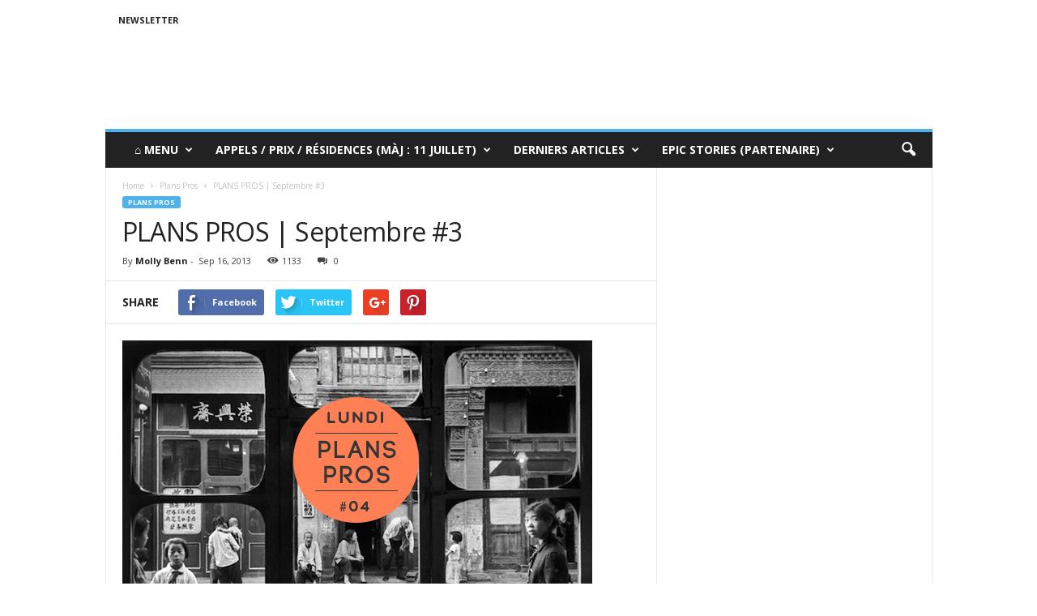

--- FILE ---
content_type: text/html; charset=UTF-8
request_url: https://www.oai13.com/plans-pros/appels-a-projets/
body_size: 18407
content:
<!doctype html >
<!--[if IE 8]>    <html class="ie8" lang="fr-FR" prefix="og: http://ogp.me/ns#"> <![endif]-->
<!--[if IE 9]>    <html class="ie9" lang="fr-FR" prefix="og: http://ogp.me/ns#"> <![endif]-->
<!--[if gt IE 8]><!--> <html lang="fr-FR" prefix="og: http://ogp.me/ns#"> <!--<![endif]-->
<head>
    <title>PLANS PROS | Septembre #3 - OAI13</title>
    <meta charset="UTF-8" />
    <meta name="viewport" content="width=device-width, initial-scale=1.0">
    <link rel="pingback" href="https://www.oai13.com/xmlrpc.php" />
    <meta property="og:image" content="https://www.oai13.com/wp-content/uploads/2013/09/plans_pros_16_09_2013.png" /><meta name="author" content="Molly Benn">

<!-- This site is optimized with the Yoast SEO plugin v4.5 - https://yoast.com/wordpress/plugins/seo/ -->
<link rel="canonical" href="https://www.oai13.com/plans-pros/appels-a-projets/" />
<meta property="og:locale" content="fr_FR" />
<meta property="og:type" content="article" />
<meta property="og:title" content="PLANS PROS | Septembre #3 - OAI13" />
<meta property="og:description" content="Chaque lundi, consultez notre sélection d&rsquo;opportunités professionnelles et artistiques. [columns width= »2/3&Prime;] À ciel ouvert / parcours d’art actuel Inscription jusqu&rsquo;au 1er octobre 2013 La Ville de Riorges organise à un rythme biennal une exposition à ciel ouvert puisant son originalité dans la présentation d’œuvres plastiques éphémères intitulée « A ciel ouvert ». La troisième édition &hellip;" />
<meta property="og:url" content="https://www.oai13.com/plans-pros/appels-a-projets/" />
<meta property="og:site_name" content="OAI13" />
<meta property="article:section" content="Plans Pros" />
<meta property="article:published_time" content="2013-09-16T10:06:32+02:00" />
<meta property="article:modified_time" content="2013-10-07T00:20:07+02:00" />
<meta property="og:updated_time" content="2013-10-07T00:20:07+02:00" />
<meta property="og:image" content="https://www.oai13.com/wp-content/uploads/2013/09/plans_pros_16_09_2013.png" />
<meta property="og:image:width" content="580" />
<meta property="og:image:height" content="300" />
<!-- / Yoast SEO plugin. -->

<link rel='dns-prefetch' href='//fonts.googleapis.com' />
<link rel='dns-prefetch' href='//s.w.org' />
<link rel="alternate" type="application/rss+xml" title="OAI13 &raquo; Flux" href="https://www.oai13.com/feed/" />
<link rel="alternate" type="application/rss+xml" title="OAI13 &raquo; Flux des commentaires" href="https://www.oai13.com/comments/feed/" />
		<script type="text/javascript">
			window._wpemojiSettings = {"baseUrl":"https:\/\/s.w.org\/images\/core\/emoji\/11.2.0\/72x72\/","ext":".png","svgUrl":"https:\/\/s.w.org\/images\/core\/emoji\/11.2.0\/svg\/","svgExt":".svg","source":{"concatemoji":"https:\/\/www.oai13.com\/wp-includes\/js\/wp-emoji-release.min.js?ver=1f7e84ba8439f31e1d36fb6bfc846f39"}};
			!function(e,a,t){var n,r,o,i=a.createElement("canvas"),p=i.getContext&&i.getContext("2d");function s(e,t){var a=String.fromCharCode;p.clearRect(0,0,i.width,i.height),p.fillText(a.apply(this,e),0,0);e=i.toDataURL();return p.clearRect(0,0,i.width,i.height),p.fillText(a.apply(this,t),0,0),e===i.toDataURL()}function c(e){var t=a.createElement("script");t.src=e,t.defer=t.type="text/javascript",a.getElementsByTagName("head")[0].appendChild(t)}for(o=Array("flag","emoji"),t.supports={everything:!0,everythingExceptFlag:!0},r=0;r<o.length;r++)t.supports[o[r]]=function(e){if(!p||!p.fillText)return!1;switch(p.textBaseline="top",p.font="600 32px Arial",e){case"flag":return s([55356,56826,55356,56819],[55356,56826,8203,55356,56819])?!1:!s([55356,57332,56128,56423,56128,56418,56128,56421,56128,56430,56128,56423,56128,56447],[55356,57332,8203,56128,56423,8203,56128,56418,8203,56128,56421,8203,56128,56430,8203,56128,56423,8203,56128,56447]);case"emoji":return!s([55358,56760,9792,65039],[55358,56760,8203,9792,65039])}return!1}(o[r]),t.supports.everything=t.supports.everything&&t.supports[o[r]],"flag"!==o[r]&&(t.supports.everythingExceptFlag=t.supports.everythingExceptFlag&&t.supports[o[r]]);t.supports.everythingExceptFlag=t.supports.everythingExceptFlag&&!t.supports.flag,t.DOMReady=!1,t.readyCallback=function(){t.DOMReady=!0},t.supports.everything||(n=function(){t.readyCallback()},a.addEventListener?(a.addEventListener("DOMContentLoaded",n,!1),e.addEventListener("load",n,!1)):(e.attachEvent("onload",n),a.attachEvent("onreadystatechange",function(){"complete"===a.readyState&&t.readyCallback()})),(n=t.source||{}).concatemoji?c(n.concatemoji):n.wpemoji&&n.twemoji&&(c(n.twemoji),c(n.wpemoji)))}(window,document,window._wpemojiSettings);
		</script>
		<style type="text/css">
img.wp-smiley,
img.emoji {
	display: inline !important;
	border: none !important;
	box-shadow: none !important;
	height: 1em !important;
	width: 1em !important;
	margin: 0 .07em !important;
	vertical-align: -0.1em !important;
	background: none !important;
	padding: 0 !important;
}
</style>
	<link rel='stylesheet' id='wp-block-library-css'  href='https://www.oai13.com/wp-includes/css/dist/block-library/style.min.css?ver=1f7e84ba8439f31e1d36fb6bfc846f39' type='text/css' media='all' />
<link rel='stylesheet' id='layerslider-css'  href='https://www.oai13.com/wp-content/plugins/LayerSlider/static/css/layerslider.css?ver=5.6.10' type='text/css' media='all' />
<link rel='stylesheet' id='ls-google-fonts-css'  href='https://fonts.googleapis.com/css?family=Lato:100,300,regular,700,900%7COpen+Sans:300%7CIndie+Flower:regular%7COswald:300,regular,700&#038;subset=latin%2Clatin-ext' type='text/css' media='all' />
<link rel='stylesheet' id='contact-form-7-css'  href='https://www.oai13.com/wp-content/plugins/contact-form-7/includes/css/styles.css?ver=4.7' type='text/css' media='all' />
<link rel='stylesheet' id='dot-irecommendthis-css'  href='https://www.oai13.com/wp-content/plugins/i-recommend-this/css/dot-irecommendthis-heart.css?ver=1f7e84ba8439f31e1d36fb6bfc846f39' type='text/css' media='all' />
<link rel='stylesheet' id='rs-plugin-settings-css'  href='https://www.oai13.com/wp-content/plugins/revslider/public/assets/css/settings.css?ver=5.2.6' type='text/css' media='all' />
<style id='rs-plugin-settings-inline-css' type='text/css'>
#rs-demo-id {}
</style>
<link rel='stylesheet' id='woocommerce-layout-css'  href='//www.oai13.com/wp-content/plugins/woocommerce/assets/css/woocommerce-layout.css?ver=2.6.14' type='text/css' media='all' />
<link rel='stylesheet' id='woocommerce-smallscreen-css'  href='//www.oai13.com/wp-content/plugins/woocommerce/assets/css/woocommerce-smallscreen.css?ver=2.6.14' type='text/css' media='only screen and (max-width: 768px)' />
<link rel='stylesheet' id='woocommerce-general-css'  href='//www.oai13.com/wp-content/plugins/woocommerce/assets/css/woocommerce.css?ver=2.6.14' type='text/css' media='all' />
<link rel='stylesheet' id='dlm-frontend-css'  href='https://www.oai13.com/wp-content/plugins/download-monitor/assets/css/frontend.css?ver=1f7e84ba8439f31e1d36fb6bfc846f39' type='text/css' media='all' />
<link rel='stylesheet' id='google_font_open_sans-css'  href='https://fonts.googleapis.com/css?family=Open+Sans%3A300%2C400%2C600%2C700&#038;ver=1f7e84ba8439f31e1d36fb6bfc846f39' type='text/css' media='all' />
<link rel='stylesheet' id='google_font_roboto_cond-css'  href='https://fonts.googleapis.com/css?family=Roboto%3A400%2C300%2C700%2C700italic%2C400italic%2C300italic&#038;ver=1f7e84ba8439f31e1d36fb6bfc846f39' type='text/css' media='all' />
<link rel='stylesheet' id='js_composer_front-css'  href='https://www.oai13.com/wp-content/plugins/uncode-js_composer/assets/css/js_composer.min.css?ver=4.12.1' type='text/css' media='all' />
<link rel='stylesheet' id='td-theme-css'  href='https://www.oai13.com/wp-content/themes/Newsmag/style.css?ver=3.3.1' type='text/css' media='all' />
<link rel='stylesheet' id='td-theme-woo-css'  href='https://www.oai13.com/wp-content/themes/Newsmag/style-woocommerce.css?ver=3.3.1' type='text/css' media='all' />
<script type='text/javascript' src='https://www.oai13.com/wp-includes/js/jquery/jquery.js?ver=1.12.4'></script>
<script type='text/javascript' src='https://www.oai13.com/wp-includes/js/jquery/jquery-migrate.min.js?ver=1.4.1'></script>
<script type='text/javascript' src='https://www.oai13.com/wp-content/plugins/LayerSlider/static/js/greensock.js?ver=1.11.8'></script>
<script type='text/javascript'>
/* <![CDATA[ */
var LS_Meta = {"v":"5.6.10"};
/* ]]> */
</script>
<script type='text/javascript' src='https://www.oai13.com/wp-content/plugins/LayerSlider/static/js/layerslider.kreaturamedia.jquery.js?ver=5.6.10'></script>
<script type='text/javascript' src='https://www.oai13.com/wp-content/plugins/LayerSlider/static/js/layerslider.transitions.js?ver=5.6.10'></script>
<script type='text/javascript' src='https://www.oai13.com/wp-content/plugins/revslider/public/assets/js/jquery.themepunch.tools.min.js?ver=5.2.6'></script>
<script type='text/javascript' src='https://www.oai13.com/wp-content/plugins/revslider/public/assets/js/jquery.themepunch.revolution.min.js?ver=5.2.6'></script>
<script type='text/javascript'>
/* <![CDATA[ */
var wc_add_to_cart_params = {"ajax_url":"\/wp-admin\/admin-ajax.php","wc_ajax_url":"\/plans-pros\/appels-a-projets\/?wc-ajax=%%endpoint%%","i18n_view_cart":"Voir Panier","cart_url":"https:\/\/www.oai13.com","is_cart":"","cart_redirect_after_add":"no"};
/* ]]> */
</script>
<script type='text/javascript' src='//www.oai13.com/wp-content/plugins/woocommerce/assets/js/frontend/add-to-cart.min.js?ver=2.6.14'></script>
<script type='text/javascript' src='https://www.oai13.com/wp-content/plugins/uncode-js_composer/assets/js/vendors/woocommerce-add-to-cart.js?ver=4.12.1'></script>
<meta name="generator" content="Powered by LayerSlider 5.6.10 - Multi-Purpose, Responsive, Parallax, Mobile-Friendly Slider Plugin for WordPress." />
<!-- LayerSlider updates and docs at: https://kreaturamedia.com/layerslider-responsive-wordpress-slider-plugin/ -->
<link rel='https://api.w.org/' href='https://www.oai13.com/wp-json/' />
<link rel="EditURI" type="application/rsd+xml" title="RSD" href="https://www.oai13.com/xmlrpc.php?rsd" />
<link rel="wlwmanifest" type="application/wlwmanifest+xml" href="https://www.oai13.com/wp-includes/wlwmanifest.xml" /> 

<link rel='shortlink' href='https://www.oai13.com/?p=8253' />
<link rel="alternate" type="application/json+oembed" href="https://www.oai13.com/wp-json/oembed/1.0/embed?url=https%3A%2F%2Fwww.oai13.com%2Fplans-pros%2Fappels-a-projets%2F" />
<link rel="alternate" type="text/xml+oembed" href="https://www.oai13.com/wp-json/oembed/1.0/embed?url=https%3A%2F%2Fwww.oai13.com%2Fplans-pros%2Fappels-a-projets%2F&#038;format=xml" />
<!--[if lt IE 9]><script src="https://html5shim.googlecode.com/svn/trunk/html5.js"></script><![endif]-->
    <meta name="generator" content="Powered by Visual Composer - drag and drop page builder for WordPress."/>
<!--[if lte IE 9]><link rel="stylesheet" type="text/css" href="https://www.oai13.com/wp-content/plugins/uncode-js_composer/assets/css/vc_lte_ie9.min.css" media="screen"><![endif]--><!--[if IE  8]><link rel="stylesheet" type="text/css" href="https://www.oai13.com/wp-content/plugins/uncode-js_composer/assets/css/vc-ie8.min.css" media="screen"><![endif]--><meta name="generator" content="Powered by Slider Revolution 5.2.6 - responsive, Mobile-Friendly Slider Plugin for WordPress with comfortable drag and drop interface." />

<!-- JS generated by theme -->

<script>
    
    

	    var tdBlocksArray = []; //here we store all the items for the current page

	    //td_block class - each ajax block uses a object of this class for requests
	    function tdBlock() {
		    this.id = '';
		    this.block_type = 1; //block type id (1-234 etc)
		    this.atts = '';
		    this.td_column_number = '';
		    this.td_current_page = 1; //
		    this.post_count = 0; //from wp
		    this.found_posts = 0; //from wp
		    this.max_num_pages = 0; //from wp
		    this.td_filter_value = ''; //current live filter value
		    this.is_ajax_running = false;
		    this.td_user_action = ''; // load more or infinite loader (used by the animation)
		    this.header_color = '';
		    this.ajax_pagination_infinite_stop = ''; //show load more at page x
	    }


        // td_js_generator - mini detector
        (function(){
            var htmlTag = document.getElementsByTagName("html")[0];

            if ( navigator.userAgent.indexOf("MSIE 10.0") > -1 ) {
                htmlTag.className += ' ie10';
            }

            if ( !!navigator.userAgent.match(/Trident.*rv\:11\./) ) {
                htmlTag.className += ' ie11';
            }

            if ( /(iPad|iPhone|iPod)/g.test(navigator.userAgent) ) {
                htmlTag.className += ' td-md-is-ios';
            }

            var user_agent = navigator.userAgent.toLowerCase();
            if ( user_agent.indexOf("android") > -1 ) {
                htmlTag.className += ' td-md-is-android';
            }

            if ( -1 !== navigator.userAgent.indexOf('Mac OS X')  ) {
                htmlTag.className += ' td-md-is-os-x';
            }

            if ( /chrom(e|ium)/.test(navigator.userAgent.toLowerCase()) ) {
               htmlTag.className += ' td-md-is-chrome';
            }

            if ( -1 !== navigator.userAgent.indexOf('Firefox') ) {
                htmlTag.className += ' td-md-is-firefox';
            }

            if ( -1 !== navigator.userAgent.indexOf('Safari') && -1 === navigator.userAgent.indexOf('Chrome') ) {
                htmlTag.className += ' td-md-is-safari';
            }

            if( -1 !== navigator.userAgent.indexOf('IEMobile') ){
                htmlTag.className += ' td-md-is-iemobile';
            }

        })();




        var tdLocalCache = {};

        ( function () {
            "use strict";

            tdLocalCache = {
                data: {},
                remove: function (resource_id) {
                    delete tdLocalCache.data[resource_id];
                },
                exist: function (resource_id) {
                    return tdLocalCache.data.hasOwnProperty(resource_id) && tdLocalCache.data[resource_id] !== null;
                },
                get: function (resource_id) {
                    return tdLocalCache.data[resource_id];
                },
                set: function (resource_id, cachedData) {
                    tdLocalCache.remove(resource_id);
                    tdLocalCache.data[resource_id] = cachedData;
                }
            };
        })();

    
    
var td_viewport_interval_list=[{"limitBottom":767,"sidebarWidth":251},{"limitBottom":1023,"sidebarWidth":339}];
var td_animation_stack_effect="type0";
var tds_animation_stack=true;
var td_animation_stack_specific_selectors=".entry-thumb, img";
var td_animation_stack_general_selectors=".td-animation-stack img, .post img";
var td_ajax_url="https:\/\/www.oai13.com\/wp-admin\/admin-ajax.php?td_theme_name=Newsmag&v=3.3.1";
var td_get_template_directory_uri="https:\/\/www.oai13.com\/wp-content\/themes\/Newsmag";
var tds_snap_menu="";
var tds_logo_on_sticky="";
var tds_header_style="";
var td_please_wait="Please wait...";
var td_email_user_pass_incorrect="User or password incorrect!";
var td_email_user_incorrect="Email or username incorrect!";
var td_email_incorrect="Email incorrect!";
var tds_more_articles_on_post_enable="";
var tds_more_articles_on_post_time_to_wait="";
var tds_more_articles_on_post_pages_distance_from_top=0;
var tds_theme_color_site_wide="#4db2ec";
var tds_smart_sidebar="";
var tdThemeName="Newsmag";
var td_magnific_popup_translation_tPrev="Previous (Left arrow key)";
var td_magnific_popup_translation_tNext="Next (Right arrow key)";
var td_magnific_popup_translation_tCounter="%curr% of %total%";
var td_magnific_popup_translation_ajax_tError="The content from %url% could not be loaded.";
var td_magnific_popup_translation_image_tError="The image #%curr% could not be loaded.";
var td_ad_background_click_link="";
var td_ad_background_click_target="";
</script>

<noscript><style type="text/css"> .wpb_animate_when_almost_visible { opacity: 1; }</style></noscript></head>

<body class="post-template-default single single-post postid-8253 single-format-standard appels-a-projets wpb-js-composer js-comp-ver-4.12.1 vc_responsive td-animation-stack-type0 td-full-layout" itemscope="itemscope" itemtype="https://schema.org/WebPage">

        <div class="td-scroll-up"><i class="td-icon-menu-up"></i></div>

    <div class="td-menu-background"></div>
<div id="td-mobile-nav">
    <div class="td-mobile-container">
        <!-- mobile menu top section -->
        <div class="td-menu-socials-wrap">
            <!-- socials -->
            <div class="td-menu-socials">
                            </div>
            <!-- close button -->
            <div class="td-mobile-close">
                <a href="#"><i class="td-icon-close-mobile"></i></a>
            </div>
        </div>

        <!-- login section -->
        
        <!-- menu section -->
        <div class="td-mobile-content">
            <div class="menu-menu-principal-herite-container"><ul id="menu-menu-principal-herite" class="td-mobile-main-menu"><li id="menu-item-29632" class="menu-item menu-item-type-custom menu-item-object-custom menu-item-has-children menu-item-first menu-item-29632"><a>⌂ Menu<i class="td-icon-menu-right td-element-after"></i></a>
<ul class="sub-menu">
	<li id="menu-item-33129" class="menu-item menu-item-type-custom menu-item-object-custom menu-item-33129"><a href="http://www.oai13.com/?s=">Tous les articles</a></li>
	<li id="menu-item-29635" class="menu-item menu-item-type-taxonomy menu-item-object-category menu-item-29635"><a href="https://www.oai13.com/category/portfolio/">Portfolios</a></li>
	<li id="menu-item-29636" class="menu-item menu-item-type-taxonomy menu-item-object-category current-post-ancestor current-menu-parent current-post-parent menu-item-29636"><a href="https://www.oai13.com/category/plans-pros/">Plans Pros</a></li>
	<li id="menu-item-29634" class="menu-item menu-item-type-taxonomy menu-item-object-category menu-item-29634"><a href="https://www.oai13.com/category/focus/livre/">Livres Photo</a></li>
	<li id="menu-item-30006" class="menu-item menu-item-type-taxonomy menu-item-object-category menu-item-30006"><a href="https://www.oai13.com/category/dossiers/">Dossiers</a></li>
	<li id="menu-item-29984" class="menu-item menu-item-type-taxonomy menu-item-object-category menu-item-29984"><a href="https://www.oai13.com/category/la-question-photo/">La Question Photo</a></li>
</ul>
</li>
<li id="menu-item-37003" class="menu-item menu-item-type-custom menu-item-object-custom menu-item-has-children menu-item-37003"><a>Appels / Prix / Résidences (MàJ : 11 juillet)<i class="td-icon-menu-right td-element-after"></i></a>
<ul class="sub-menu">
	<li id="menu-item-34257" class="menu-item menu-item-type-custom menu-item-object-custom menu-item-34257"><a href="http://mailchi.mp/ourageis13/appels-et-prix-pour-photographes-pp164-853929?e=5929e7a8c9">Plans Pros du 11/07/17</a></li>
	<li id="menu-item-30008" class="menu-item menu-item-type-post_type menu-item-object-page menu-item-30008"><a href="https://www.oai13.com/newsletter/">>> S&rsquo;abonner (gratuit)</a></li>
</ul>
</li>
<li id="menu-item-36060" class="menu-item menu-item-type-taxonomy menu-item-object-category menu-item-has-children menu-item-36060"><a href="https://www.oai13.com/category/le-dossier-photo/">Derniers Articles<i class="td-icon-menu-right td-element-after"></i></a>
<ul class="sub-menu">
	<li id="menu-item-0" class="menu-item-0"><a href="https://www.oai13.com/category/focus/musique-visuelle/">Musique visuelle</a></li>
	<li class="menu-item-0"><a href="https://www.oai13.com/category/focus/recent/">Derniers Portfolios</a></li>
	<li class="menu-item-0"><a href="https://www.oai13.com/category/focus/livre/">Livres Photo</a></li>
	<li class="menu-item-0"><a href="https://www.oai13.com/category/focus/jeux-video/">Gaming/Virtuel</a></li>
	<li class="menu-item-0"><a href="https://www.oai13.com/category/focus/revue-web/">Vu sur le web</a></li>
</ul>
</li>
<li id="menu-item-36693" class="menu-item menu-item-type-custom menu-item-object-custom menu-item-36693"><a>Epic Stories (Partenaire)</a></li>
</ul></div>        </div>
    </div>

    <!-- register/login section -->
    </div>    <div class="td-search-background"></div>
<div class="td-search-wrap-mob">
	<div class="td-drop-down-search" aria-labelledby="td-header-search-button">
		<form method="get" class="td-search-form" action="https://www.oai13.com/">
			<!-- close button -->
			<div class="td-search-close">
				<a href="#"><i class="td-icon-close-mobile"></i></a>
			</div>
			<div role="search" class="td-search-input">
				<span>Search</span>
				<input id="td-header-search-mob" type="text" value="" name="s" autocomplete="off" />
			</div>
		</form>
		<div id="td-aj-search-mob"></div>
	</div>
</div>

    <div id="td-outer-wrap">
    
        <div class="td-outer-container">
        
            <!--
Header style 1
-->

<div class="td-header-container td-header-wrap td-header-style-1">
    <div class="td-header-row td-header-top-menu">
        
    <div class="td-top-bar-container top-bar-style-1">
        <div class="td-header-sp-top-menu">

    <div class="menu-top-container"><ul id="menu-header" class="top-header-menu"><li id="menu-item-30004" class="menu-item menu-item-type-post_type menu-item-object-page menu-item-first td-menu-item td-normal-menu menu-item-30004"><a href="https://www.oai13.com/newsletter/">Newsletter</a></li>
</ul></div></div>            </div>

<!-- LOGIN MODAL -->
    </div>

    <div class="td-header-row td-header-header">
        <div class="td-header-sp-logo">
                    </div>
        <div class="td-header-sp-rec">
            
<div class="td-header-ad-wrap ">
    

</div>        </div>
    </div>

    <div class="td-header-menu-wrap">
        <div class="td-header-row td-header-border td-header-main-menu">
            <div id="td-header-menu" role="navigation">
    <div id="td-top-mobile-toggle"><a href="#"><i class="td-icon-font td-icon-mobile"></i></a></div>
    <div class="td-main-menu-logo td-logo-in-header">
            </div>
    <div class="menu-menu-principal-herite-container"><ul id="menu-menu-principal-herite-1" class="sf-menu"><li class="menu-item menu-item-type-custom menu-item-object-custom menu-item-has-children menu-item-first td-menu-item td-normal-menu menu-item-29632"><a>⌂ Menu</a>
<ul class="sub-menu">
	<li class="menu-item menu-item-type-custom menu-item-object-custom td-menu-item td-normal-menu menu-item-33129"><a href="http://www.oai13.com/?s=">Tous les articles</a></li>
	<li class="menu-item menu-item-type-taxonomy menu-item-object-category td-menu-item td-normal-menu menu-item-29635"><a href="https://www.oai13.com/category/portfolio/">Portfolios</a></li>
	<li class="menu-item menu-item-type-taxonomy menu-item-object-category current-post-ancestor current-menu-parent current-post-parent td-menu-item td-normal-menu menu-item-29636"><a href="https://www.oai13.com/category/plans-pros/">Plans Pros</a></li>
	<li class="menu-item menu-item-type-taxonomy menu-item-object-category td-menu-item td-normal-menu menu-item-29634"><a href="https://www.oai13.com/category/focus/livre/">Livres Photo</a></li>
	<li class="menu-item menu-item-type-taxonomy menu-item-object-category td-menu-item td-normal-menu menu-item-30006"><a href="https://www.oai13.com/category/dossiers/">Dossiers</a></li>
	<li class="menu-item menu-item-type-taxonomy menu-item-object-category td-menu-item td-normal-menu menu-item-29984"><a href="https://www.oai13.com/category/la-question-photo/">La Question Photo</a></li>
</ul>
</li>
<li class="menu-item menu-item-type-custom menu-item-object-custom menu-item-has-children td-menu-item td-normal-menu menu-item-37003"><a>Appels / Prix / Résidences (MàJ : 11 juillet)</a>
<ul class="sub-menu">
	<li class="menu-item menu-item-type-custom menu-item-object-custom td-menu-item td-normal-menu menu-item-34257"><a href="http://mailchi.mp/ourageis13/appels-et-prix-pour-photographes-pp164-853929?e=5929e7a8c9">Plans Pros du 11/07/17</a></li>
	<li class="menu-item menu-item-type-post_type menu-item-object-page td-menu-item td-normal-menu menu-item-30008"><a href="https://www.oai13.com/newsletter/">>> S&rsquo;abonner (gratuit)</a></li>
</ul>
</li>
<li class="menu-item menu-item-type-taxonomy menu-item-object-category td-menu-item td-mega-menu menu-item-36060"><a href="https://www.oai13.com/category/le-dossier-photo/">Derniers Articles</a>
<ul class="sub-menu">
	<li class="menu-item-0"><div class="td-container-border"><div class="td-mega-grid"><script>var block_td_uid_2_697bfd0309222 = new tdBlock();
block_td_uid_2_697bfd0309222.id = "td_uid_2_697bfd0309222";
block_td_uid_2_697bfd0309222.atts = '{"limit":"5","sort":"","post_ids":"","tag_slug":"","autors_id":"","installed_post_types":"","category_id":"3690","category_ids":"","custom_title":"","custom_url":"","show_child_cat":5,"sub_cat_ajax":"","ajax_pagination":"next_prev","header_color":"","header_text_color":"","ajax_pagination_infinite_stop":"","td_column_number":3,"td_ajax_preloading":"","td_ajax_filter_type":"td_category_ids_filter","td_ajax_filter_ids":"","td_filter_default_txt":"All","color_preset":"","border_top":"","class":"td_uid_2_697bfd0309222_rand","el_class":"","offset":"","css":"","tdc_css":"","tdc_css_class":"td_uid_2_697bfd0309222_rand","live_filter":"","live_filter_cur_post_id":"","live_filter_cur_post_author":""}';
block_td_uid_2_697bfd0309222.td_column_number = "3";
block_td_uid_2_697bfd0309222.block_type = "td_block_mega_menu";
block_td_uid_2_697bfd0309222.post_count = "5";
block_td_uid_2_697bfd0309222.found_posts = "664";
block_td_uid_2_697bfd0309222.header_color = "";
block_td_uid_2_697bfd0309222.ajax_pagination_infinite_stop = "";
block_td_uid_2_697bfd0309222.max_num_pages = "133";
tdBlocksArray.push(block_td_uid_2_697bfd0309222);
</script><div class="td_block_wrap td_block_mega_menu td_uid_2_697bfd0309222_rand td_with_ajax_pagination td-pb-border-top"  data-td-block-uid="td_uid_2_697bfd0309222" ><div id=td_uid_2_697bfd0309222 class="td_block_inner"><div class="td-mega-row"><div class="td-mega-span">
        <div class="td_module_mega_menu td_mod_mega_menu">
            <div class="td-module-image">
                <div class="td-module-thumb"><a href="https://www.oai13.com/focus/livre/tourisme-a-lespagnol-sol-y-playa-toujours-rever/" rel="bookmark" title="Le tourisme à l&rsquo;espagnol « sol y playa » fait-il toujours rêver ?"><img width="180" height="135" class="entry-thumb" src="https://www.oai13.com/wp-content/uploads/2017/07/Yosigo_07-180x135.jpg" srcset="https://www.oai13.com/wp-content/uploads/2017/07/Yosigo_07-180x135.jpg 180w, https://www.oai13.com/wp-content/uploads/2017/07/Yosigo_07-80x60.jpg 80w, https://www.oai13.com/wp-content/uploads/2017/07/Yosigo_07-100x75.jpg 100w, https://www.oai13.com/wp-content/uploads/2017/07/Yosigo_07-238x178.jpg 238w" sizes="(max-width: 180px) 100vw, 180px" alt="" title="Le tourisme à l&rsquo;espagnol « sol y playa » fait-il toujours rêver ?"/></a></div>                            </div>

            <div class="item-details">
                <h3 class="entry-title td-module-title"><a href="https://www.oai13.com/focus/livre/tourisme-a-lespagnol-sol-y-playa-toujours-rever/" rel="bookmark" title="Le tourisme à l&rsquo;espagnol « sol y playa » fait-il toujours rêver ?">Le tourisme à l&rsquo;espagnol « sol y playa » fait-il toujours rêver ?</a></h3>            </div>
        </div>
        </div><div class="td-mega-span">
        <div class="td_module_mega_menu td_mod_mega_menu">
            <div class="td-module-image">
                <div class="td-module-thumb"><a href="https://www.oai13.com/featured/nimaginez-quon-faire-projecteur/" rel="bookmark" title="Vous n&rsquo;imaginez pas tout ce qu&rsquo;on peut faire avec un projecteur"><img width="180" height="135" class="entry-thumb" src="https://www.oai13.com/wp-content/uploads/2017/06/Clement_Briand_03-180x135.jpg" srcset="https://www.oai13.com/wp-content/uploads/2017/06/Clement_Briand_03-180x135.jpg 180w, https://www.oai13.com/wp-content/uploads/2017/06/Clement_Briand_03-80x60.jpg 80w, https://www.oai13.com/wp-content/uploads/2017/06/Clement_Briand_03-100x75.jpg 100w, https://www.oai13.com/wp-content/uploads/2017/06/Clement_Briand_03-238x178.jpg 238w" sizes="(max-width: 180px) 100vw, 180px" alt="" title="Vous n&rsquo;imaginez pas tout ce qu&rsquo;on peut faire avec un projecteur"/></a></div>                            </div>

            <div class="item-details">
                <h3 class="entry-title td-module-title"><a href="https://www.oai13.com/featured/nimaginez-quon-faire-projecteur/" rel="bookmark" title="Vous n&rsquo;imaginez pas tout ce qu&rsquo;on peut faire avec un projecteur">Vous n&rsquo;imaginez pas tout ce qu&rsquo;on peut faire avec un projecteur</a></h3>            </div>
        </div>
        </div><div class="td-mega-span">
        <div class="td_module_mega_menu td_mod_mega_menu">
            <div class="td-module-image">
                <div class="td-module-thumb"><a href="https://www.oai13.com/featured/herve-lassince-jai-sentiment-nuit-transforme-profondement-gens/" rel="bookmark" title="Hervé Lassïnce : « j&rsquo;ai le sentiment que la nuit transforme profondément les gens »"><img width="180" height="135" class="entry-thumb" src="https://www.oai13.com/wp-content/uploads/2017/06/R-La-Galaxie-de-lamour-instantané-47-180x135.jpg" srcset="https://www.oai13.com/wp-content/uploads/2017/06/R-La-Galaxie-de-lamour-instantané-47-180x135.jpg 180w, https://www.oai13.com/wp-content/uploads/2017/06/R-La-Galaxie-de-lamour-instantané-47-80x60.jpg 80w, https://www.oai13.com/wp-content/uploads/2017/06/R-La-Galaxie-de-lamour-instantané-47-100x75.jpg 100w, https://www.oai13.com/wp-content/uploads/2017/06/R-La-Galaxie-de-lamour-instantané-47-238x178.jpg 238w" sizes="(max-width: 180px) 100vw, 180px" alt="" title="Hervé Lassïnce : « j&rsquo;ai le sentiment que la nuit transforme profondément les gens »"/></a></div>                            </div>

            <div class="item-details">
                <h3 class="entry-title td-module-title"><a href="https://www.oai13.com/featured/herve-lassince-jai-sentiment-nuit-transforme-profondement-gens/" rel="bookmark" title="Hervé Lassïnce : « j&rsquo;ai le sentiment que la nuit transforme profondément les gens »">Hervé Lassïnce : « j&rsquo;ai le sentiment que la nuit transforme profondément les gens »</a></h3>            </div>
        </div>
        </div><div class="td-mega-span">
        <div class="td_module_mega_menu td_mod_mega_menu">
            <div class="td-module-image">
                <div class="td-module-thumb"><a href="https://www.oai13.com/focus/photojournalisme/vivre-dieu-kate-riep-a-photographie-danciens-juifs-ultra-orthodoxes/" rel="bookmark" title="Vivre sans Dieu : Kate Riep a photographié d&rsquo;anciens juifs ultra-orthodoxes"><img width="180" height="135" class="entry-thumb" src="https://www.oai13.com/wp-content/uploads/2017/05/kate-riep-une-180x135.jpg" srcset="https://www.oai13.com/wp-content/uploads/2017/05/kate-riep-une-180x135.jpg 180w, https://www.oai13.com/wp-content/uploads/2017/05/kate-riep-une-80x60.jpg 80w, https://www.oai13.com/wp-content/uploads/2017/05/kate-riep-une-100x75.jpg 100w, https://www.oai13.com/wp-content/uploads/2017/05/kate-riep-une-238x178.jpg 238w" sizes="(max-width: 180px) 100vw, 180px" alt="" title="Vivre sans Dieu : Kate Riep a photographié d&rsquo;anciens juifs ultra-orthodoxes"/></a></div>                            </div>

            <div class="item-details">
                <h3 class="entry-title td-module-title"><a href="https://www.oai13.com/focus/photojournalisme/vivre-dieu-kate-riep-a-photographie-danciens-juifs-ultra-orthodoxes/" rel="bookmark" title="Vivre sans Dieu : Kate Riep a photographié d&rsquo;anciens juifs ultra-orthodoxes">Vivre sans Dieu : Kate Riep a photographié d&rsquo;anciens juifs ultra-orthodoxes</a></h3>            </div>
        </div>
        </div><div class="td-mega-span">
        <div class="td_module_mega_menu td_mod_mega_menu">
            <div class="td-module-image">
                <div class="td-module-thumb"><a href="https://www.oai13.com/focus/livre/livre-photo-a-permis-a-dexister/" rel="bookmark" title="Comment le livre photo a permis à mon sujet d’exister"><img width="180" height="135" class="entry-thumb" src="https://www.oai13.com/wp-content/uploads/2017/05/IMG_5935-180x135.jpg" srcset="https://www.oai13.com/wp-content/uploads/2017/05/IMG_5935-180x135.jpg 180w, https://www.oai13.com/wp-content/uploads/2017/05/IMG_5935-80x60.jpg 80w, https://www.oai13.com/wp-content/uploads/2017/05/IMG_5935-100x75.jpg 100w, https://www.oai13.com/wp-content/uploads/2017/05/IMG_5935-238x178.jpg 238w" sizes="(max-width: 180px) 100vw, 180px" alt="" title="Comment le livre photo a permis à mon sujet d’exister"/></a></div>                            </div>

            <div class="item-details">
                <h3 class="entry-title td-module-title"><a href="https://www.oai13.com/focus/livre/livre-photo-a-permis-a-dexister/" rel="bookmark" title="Comment le livre photo a permis à mon sujet d’exister">Comment le livre photo a permis à mon sujet d’exister</a></h3>            </div>
        </div>
        </div></div></div><div class="td_mega_menu_sub_cats"><div class="block-mega-child-cats"><a class="cur-sub-cat mega-menu-sub-cat-td_uid_2_697bfd0309222" id="td_uid_3_697bfd030c0f3" data-td_block_id="td_uid_2_697bfd0309222" data-td_filter_value="" href="https://www.oai13.com/category/focus/">All</a><a class="mega-menu-sub-cat-td_uid_2_697bfd0309222"  id="td_uid_4_697bfd030c1c3" data-td_block_id="td_uid_2_697bfd0309222" data-td_filter_value="3726" href="https://www.oai13.com/category/focus/musique-visuelle/">Musique visuelle</a><a class="mega-menu-sub-cat-td_uid_2_697bfd0309222"  id="td_uid_5_697bfd030c2c1" data-td_block_id="td_uid_2_697bfd0309222" data-td_filter_value="3713" href="https://www.oai13.com/category/focus/recent/">Derniers Portfolios</a><a class="mega-menu-sub-cat-td_uid_2_697bfd0309222"  id="td_uid_6_697bfd030c37c" data-td_block_id="td_uid_2_697bfd0309222" data-td_filter_value="5" href="https://www.oai13.com/category/focus/livre/">Livres Photo</a><a class="mega-menu-sub-cat-td_uid_2_697bfd0309222"  id="td_uid_7_697bfd030c425" data-td_block_id="td_uid_2_697bfd0309222" data-td_filter_value="3706" href="https://www.oai13.com/category/focus/jeux-video/">Gaming/Virtuel</a><a class="mega-menu-sub-cat-td_uid_2_697bfd0309222"  id="td_uid_8_697bfd030c4d4" data-td_block_id="td_uid_2_697bfd0309222" data-td_filter_value="9" href="https://www.oai13.com/category/focus/revue-web/">Vu sur le web</a></div></div><div class="td-next-prev-wrap"><a href="#" class="td-ajax-prev-page ajax-page-disabled" id="prev-page-td_uid_2_697bfd0309222" data-td_block_id="td_uid_2_697bfd0309222"><i class="td-icon-font td-icon-menu-left"></i></a><a href="#"  class="td-ajax-next-page" id="next-page-td_uid_2_697bfd0309222" data-td_block_id="td_uid_2_697bfd0309222"><i class="td-icon-font td-icon-menu-right"></i></a></div><div class="clearfix"></div></div> <!-- ./block1 --></div></div></li>
</ul>
</li>
<li class="menu-item menu-item-type-custom menu-item-object-custom td-menu-item td-mega-menu menu-item-36693"><a>Epic Stories (Partenaire)</a>
<ul class="sub-menu">
	<li class="menu-item-0"><div class="td-container-border"><div class="td-mega-grid"><script>var block_td_uid_9_697bfd030fc8a = new tdBlock();
block_td_uid_9_697bfd030fc8a.id = "td_uid_9_697bfd030fc8a";
block_td_uid_9_697bfd030fc8a.atts = '{"limit":"5","sort":"","post_ids":"","tag_slug":"","autors_id":"","installed_post_types":"","category_id":"3734","category_ids":"","custom_title":"","custom_url":"","show_child_cat":5,"sub_cat_ajax":"","ajax_pagination":"next_prev","header_color":"","header_text_color":"","ajax_pagination_infinite_stop":"","td_column_number":3,"td_ajax_preloading":"","td_ajax_filter_type":"td_category_ids_filter","td_ajax_filter_ids":"","td_filter_default_txt":"All","color_preset":"","border_top":"","class":"td_uid_9_697bfd030fc8a_rand","el_class":"","offset":"","css":"","tdc_css":"","tdc_css_class":"td_uid_9_697bfd030fc8a_rand","live_filter":"","live_filter_cur_post_id":"","live_filter_cur_post_author":""}';
block_td_uid_9_697bfd030fc8a.td_column_number = "3";
block_td_uid_9_697bfd030fc8a.block_type = "td_block_mega_menu";
block_td_uid_9_697bfd030fc8a.post_count = "5";
block_td_uid_9_697bfd030fc8a.found_posts = "17";
block_td_uid_9_697bfd030fc8a.header_color = "";
block_td_uid_9_697bfd030fc8a.ajax_pagination_infinite_stop = "";
block_td_uid_9_697bfd030fc8a.max_num_pages = "4";
tdBlocksArray.push(block_td_uid_9_697bfd030fc8a);
</script><div class="td_block_wrap td_block_mega_menu td_uid_9_697bfd030fc8a_rand td-no-subcats td_with_ajax_pagination td-pb-border-top"  data-td-block-uid="td_uid_9_697bfd030fc8a" ><div id=td_uid_9_697bfd030fc8a class="td_block_inner"><div class="td-mega-row"><div class="td-mega-span">
        <div class="td_module_mega_menu td_mod_mega_menu">
            <div class="td-module-image">
                <div class="td-module-thumb"><a href="https://www.oai13.com/featured/derniere-selection-jeudi-depic-stories/" rel="bookmark" title="La dernière Sélection du Jeudi d&rsquo;Epic Stories"><img width="180" height="135" class="entry-thumb" src="https://www.oai13.com/wp-content/uploads/2017/03/DSCF3914_DxO-3-180x135.jpg" srcset="https://www.oai13.com/wp-content/uploads/2017/03/DSCF3914_DxO-3-180x135.jpg 180w, https://www.oai13.com/wp-content/uploads/2017/03/DSCF3914_DxO-3-80x60.jpg 80w, https://www.oai13.com/wp-content/uploads/2017/03/DSCF3914_DxO-3-100x75.jpg 100w, https://www.oai13.com/wp-content/uploads/2017/03/DSCF3914_DxO-3-238x178.jpg 238w" sizes="(max-width: 180px) 100vw, 180px" alt="" title="La dernière Sélection du Jeudi d&rsquo;Epic Stories"/></a></div>                            </div>

            <div class="item-details">
                <h3 class="entry-title td-module-title"><a href="https://www.oai13.com/featured/derniere-selection-jeudi-depic-stories/" rel="bookmark" title="La dernière Sélection du Jeudi d&rsquo;Epic Stories">La dernière Sélection du Jeudi d&rsquo;Epic Stories</a></h3>            </div>
        </div>
        </div><div class="td-mega-span">
        <div class="td_module_mega_menu td_mod_mega_menu">
            <div class="td-module-image">
                <div class="td-module-thumb"><a href="https://www.oai13.com/featured/lavant-derniere-selection-jeudi-depic-stories/" rel="bookmark" title="L&rsquo;avant-dernière Sélection du Jeudi d&rsquo;Epic Stories"><img width="180" height="135" class="entry-thumb" src="https://www.oai13.com/wp-content/uploads/2017/03/IMG_1110-180x135.jpg" srcset="https://www.oai13.com/wp-content/uploads/2017/03/IMG_1110-180x135.jpg 180w, https://www.oai13.com/wp-content/uploads/2017/03/IMG_1110-80x60.jpg 80w, https://www.oai13.com/wp-content/uploads/2017/03/IMG_1110-100x75.jpg 100w, https://www.oai13.com/wp-content/uploads/2017/03/IMG_1110-238x178.jpg 238w" sizes="(max-width: 180px) 100vw, 180px" alt="" title="L&rsquo;avant-dernière Sélection du Jeudi d&rsquo;Epic Stories"/></a></div>                            </div>

            <div class="item-details">
                <h3 class="entry-title td-module-title"><a href="https://www.oai13.com/featured/lavant-derniere-selection-jeudi-depic-stories/" rel="bookmark" title="L&rsquo;avant-dernière Sélection du Jeudi d&rsquo;Epic Stories">L&rsquo;avant-dernière Sélection du Jeudi d&rsquo;Epic Stories</a></h3>            </div>
        </div>
        </div><div class="td-mega-span">
        <div class="td_module_mega_menu td_mod_mega_menu">
            <div class="td-module-image">
                <div class="td-module-thumb"><a href="https://www.oai13.com/featured/selection-jeudi-depic-stories-79/" rel="bookmark" title="La Sélection du Jeudi d&rsquo;Epic-Stories #79"><img width="180" height="135" class="entry-thumb" src="https://www.oai13.com/wp-content/uploads/2017/03/SEBASTIAN_CASTELIER_KUWAIT_CINEMA_INDUSTRY-180x135.jpg" srcset="https://www.oai13.com/wp-content/uploads/2017/03/SEBASTIAN_CASTELIER_KUWAIT_CINEMA_INDUSTRY-180x135.jpg 180w, https://www.oai13.com/wp-content/uploads/2017/03/SEBASTIAN_CASTELIER_KUWAIT_CINEMA_INDUSTRY-80x60.jpg 80w, https://www.oai13.com/wp-content/uploads/2017/03/SEBASTIAN_CASTELIER_KUWAIT_CINEMA_INDUSTRY-100x75.jpg 100w, https://www.oai13.com/wp-content/uploads/2017/03/SEBASTIAN_CASTELIER_KUWAIT_CINEMA_INDUSTRY-238x178.jpg 238w" sizes="(max-width: 180px) 100vw, 180px" alt="" title="La Sélection du Jeudi d&rsquo;Epic-Stories #79"/></a></div>                            </div>

            <div class="item-details">
                <h3 class="entry-title td-module-title"><a href="https://www.oai13.com/featured/selection-jeudi-depic-stories-79/" rel="bookmark" title="La Sélection du Jeudi d&rsquo;Epic-Stories #79">La Sélection du Jeudi d&rsquo;Epic-Stories #79</a></h3>            </div>
        </div>
        </div><div class="td-mega-span">
        <div class="td_module_mega_menu td_mod_mega_menu">
            <div class="td-module-image">
                <div class="td-module-thumb"><a href="https://www.oai13.com/focus/photojournalisme/selection-jeudi-depic-stories-78/" rel="bookmark" title="La Sélection du Jeudi d&rsquo;Epic-Stories #78"><img width="180" height="135" class="entry-thumb" src="https://www.oai13.com/wp-content/uploads/2017/03/GIRETTEHL012002-180x135.jpg" srcset="https://www.oai13.com/wp-content/uploads/2017/03/GIRETTEHL012002-180x135.jpg 180w, https://www.oai13.com/wp-content/uploads/2017/03/GIRETTEHL012002-80x60.jpg 80w, https://www.oai13.com/wp-content/uploads/2017/03/GIRETTEHL012002-100x75.jpg 100w, https://www.oai13.com/wp-content/uploads/2017/03/GIRETTEHL012002-238x178.jpg 238w" sizes="(max-width: 180px) 100vw, 180px" alt="" title="La Sélection du Jeudi d&rsquo;Epic-Stories #78"/></a></div>                            </div>

            <div class="item-details">
                <h3 class="entry-title td-module-title"><a href="https://www.oai13.com/focus/photojournalisme/selection-jeudi-depic-stories-78/" rel="bookmark" title="La Sélection du Jeudi d&rsquo;Epic-Stories #78">La Sélection du Jeudi d&rsquo;Epic-Stories #78</a></h3>            </div>
        </div>
        </div><div class="td-mega-span">
        <div class="td_module_mega_menu td_mod_mega_menu">
            <div class="td-module-image">
                <div class="td-module-thumb"><a href="https://www.oai13.com/focus/photojournalisme/selection-jeudi-depic-stories-77/" rel="bookmark" title="La Sélection du Jeudi d&rsquo;Epic-Stories #77"><img width="180" height="135" class="entry-thumb" src="https://www.oai13.com/wp-content/uploads/2017/03/Zacharie_Rabehi-180x135.jpg" srcset="https://www.oai13.com/wp-content/uploads/2017/03/Zacharie_Rabehi-180x135.jpg 180w, https://www.oai13.com/wp-content/uploads/2017/03/Zacharie_Rabehi-80x60.jpg 80w, https://www.oai13.com/wp-content/uploads/2017/03/Zacharie_Rabehi-100x75.jpg 100w, https://www.oai13.com/wp-content/uploads/2017/03/Zacharie_Rabehi-238x178.jpg 238w" sizes="(max-width: 180px) 100vw, 180px" alt="" title="La Sélection du Jeudi d&rsquo;Epic-Stories #77"/></a></div>                            </div>

            <div class="item-details">
                <h3 class="entry-title td-module-title"><a href="https://www.oai13.com/focus/photojournalisme/selection-jeudi-depic-stories-77/" rel="bookmark" title="La Sélection du Jeudi d&rsquo;Epic-Stories #77">La Sélection du Jeudi d&rsquo;Epic-Stories #77</a></h3>            </div>
        </div>
        </div></div></div><div class="td-next-prev-wrap"><a href="#" class="td-ajax-prev-page ajax-page-disabled" id="prev-page-td_uid_9_697bfd030fc8a" data-td_block_id="td_uid_9_697bfd030fc8a"><i class="td-icon-font td-icon-menu-left"></i></a><a href="#"  class="td-ajax-next-page" id="next-page-td_uid_9_697bfd030fc8a" data-td_block_id="td_uid_9_697bfd030fc8a"><i class="td-icon-font td-icon-menu-right"></i></a></div><div class="clearfix"></div></div> <!-- ./block1 --></div></div></li>
</ul>
</li>
</ul></div></div>

<div class="td-search-wrapper">
    <div id="td-top-search">
        <!-- Search -->
        <div class="header-search-wrap">
            <div class="dropdown header-search">
                <a id="td-header-search-button" href="#" role="button" class="dropdown-toggle " data-toggle="dropdown"><i class="td-icon-search"></i></a>
                <a id="td-header-search-button-mob" href="#" role="button" class="dropdown-toggle " data-toggle="dropdown"><i class="td-icon-search"></i></a>
            </div>
        </div>
    </div>
</div>

<div class="header-search-wrap">
	<div class="dropdown header-search">
		<div class="td-drop-down-search" aria-labelledby="td-header-search-button">
			<form method="get" class="td-search-form" action="https://www.oai13.com/">
				<div role="search" class="td-head-form-search-wrap">
					<input class="needsclick" id="td-header-search" type="text" value="" name="s" autocomplete="off" /><input class="wpb_button wpb_btn-inverse btn" type="submit" id="td-header-search-top" value="Search" />
				</div>
			</form>
			<div id="td-aj-search"></div>
		</div>
	</div>
</div>        </div>
    </div>
</div>
    <div class="td-container td-post-template-default">
        <div class="td-container-border">
            <div class="td-pb-row">
                                            <div class="td-pb-span8 td-main-content" role="main">
                                <div class="td-ss-main-content">
                                    

    <article id="post-8253" class="post-8253 post type-post status-publish format-standard has-post-thumbnail hentry category-plans-pros" itemscope itemtype="https://schema.org/Article">
        <div class="td-post-header td-pb-padding-side">
            <div class="entry-crumbs" itemscope itemtype="http://schema.org/BreadcrumbList"><span class="td-bred-first"><a href="https://www.oai13.com/">Home</a></span> <i class="td-icon-right td-bread-sep"></i> <span itemscope itemprop="itemListElement" itemtype="http://schema.org/ListItem">
                               <a title="View all posts in Plans Pros" class="entry-crumb" itemscope itemprop="item" itemtype="http://schema.org/Thing" href="https://www.oai13.com/category/plans-pros/">
                                  <span itemprop="name">Plans Pros</span>    </a>    <meta itemprop="position" content = "1"></span> <i class="td-icon-right td-bread-sep td-bred-no-url-last"></i> <span class="td-bred-no-url-last">PLANS PROS | Septembre #3</span></div>
            <ul class="td-category"><li class="entry-category"><a  href="https://www.oai13.com/category/plans-pros/">Plans Pros</a></li></ul>
            <header>
                <h1 class="entry-title">PLANS PROS | Septembre #3</h1>

                

                <div class="meta-info">

                    <div class="td-post-author-name"><div class="td-author-by">By</div> <a href="https://www.oai13.com/author/molly/">Molly Benn</a><div class="td-author-line"> - </div> </div>                    <span class="td-post-date"><time class="entry-date updated td-module-date" datetime="2013-09-16T10:06:32+00:00" >Sep 16, 2013</time></span>                    <div class="td-post-views"><i class="td-icon-views"></i><span class="td-nr-views-8253">1133</span></div>                    <div class="td-post-comments"><a href="https://www.oai13.com/plans-pros/appels-a-projets/#respond"><i class="td-icon-comments"></i>0</a></div>                </div>
            </header>


        </div>

        <div class="td-post-sharing td-post-sharing-top td-pb-padding-side"><span class="td-post-share-title">SHARE</span>
				<div class="td-default-sharing ">
		            <a class="td-social-sharing-buttons td-social-facebook" href="http://www.facebook.com/sharer.php?u=https%3A%2F%2Fwww.oai13.com%2Fplans-pros%2Fappels-a-projets%2F" onclick="window.open(this.href, 'mywin','left=50,top=50,width=600,height=350,toolbar=0'); return false;"><div class="td-sp td-sp-facebook"></div><div class="td-social-but-text">Facebook</div></a>
		            <a class="td-social-sharing-buttons td-social-twitter" href="https://twitter.com/intent/tweet?text=PLANS+PROS+%7C+Septembre+%233&url=https%3A%2F%2Fwww.oai13.com%2Fplans-pros%2Fappels-a-projets%2F&via=OAI13"  ><div class="td-sp td-sp-twitter"></div><div class="td-social-but-text">Twitter</div></a>
		            <a class="td-social-sharing-buttons td-social-google" href="http://plus.google.com/share?url=https://www.oai13.com/plans-pros/appels-a-projets/" onclick="window.open(this.href, 'mywin','left=50,top=50,width=600,height=350,toolbar=0'); return false;"><div class="td-sp td-sp-googleplus"></div></a>
		            <a class="td-social-sharing-buttons td-social-pinterest" href="http://pinterest.com/pin/create/button/?url=https://www.oai13.com/plans-pros/appels-a-projets/&amp;media=https://www.oai13.com/wp-content/uploads/2013/09/plans_pros_16_09_2013.png" onclick="window.open(this.href, 'mywin','left=50,top=50,width=600,height=350,toolbar=0'); return false;"><div class="td-sp td-sp-pinterest"></div></a>
	                <a class="td-social-sharing-buttons td-social-whatsapp" href="whatsapp://send?text=PLANS+PROS+%7C+Septembre+%233%20-%20https%3A%2F%2Fwww.oai13.com%2Fplans-pros%2Fappels-a-projets%2F" ><div class="td-sp td-sp-whatsapp"></div></a>
	                <div class="clearfix"></div>
	            </div></div>

        <div class="td-post-content td-pb-padding-side">

        <div class="td-post-featured-image"><a href="https://www.oai13.com/wp-content/uploads/2013/09/plans_pros_16_09_2013.png" data-caption=""><img width="580" height="300" class="entry-thumb td-modal-image" src="https://www.oai13.com/wp-content/uploads/2013/09/plans_pros_16_09_2013.png" srcset="https://www.oai13.com/wp-content/uploads/2013/09/plans_pros_16_09_2013.png 580w, https://www.oai13.com/wp-content/uploads/2013/09/plans_pros_16_09_2013-300x155.png 300w" sizes="(max-width: 580px) 100vw, 580px" alt="" title="plans_pros_16_09_2013"/></a></div>
        <p>Chaque lundi, consultez notre sélection d&rsquo;opportunités professionnelles et artistiques.<br />
[columns width= »2/3&Prime;]</p>
<h3 style="text-align: justify;">À ciel ouvert / parcours d’art actuel</h3>
<p style="text-align: justify;">Inscription jusqu&rsquo;au 1er octobre 2013</p>
<p style="text-align: justify;">La Ville de Riorges organise à un rythme biennal une exposition à ciel ouvert puisant son originalité dans la présentation d’œuvres plastiques éphémères intitulée « A ciel ouvert ». La troisième édition se déroulera du 7 juin à fin août 2014. Piloté par le service culturel de la Ville de Riorges, l’appel à projet est ouvert de juillet à octobre 2013. Il porte sur la sélection de 6 artistes ou collectifs et la création de 6 œuvres ou installations.</p>
<p style="text-align: justify;">Aucun thème ou mode opératoire artistique n’est a priori écarté afin de laisser le champ libre à l’expression de la créativité et à la sensibilité de chaque candidat. Cependant, l’organisateur encourage les œuvres artistiques à favoriser une mise en scène de la nature environnante. Elles pourront inviter à regarder les paysages autrement, stimuler une nouvelle lecture, proposer une nouvelle expérience et éventuellement intégrer une dimension interactive mais sans aucune obligation contraignante.</p>
<p style="text-align: justify;">Le projet est ouvert aux artistes plasticiens, architectes, designers, paysagistes, photographes, éclairagistes, etc. pouvant justifier d’une expérience artistique solide, nationale ou internationale et s’ouvre également aux jeunes talents. Les candidats peuvent répondre individuellement ou collectivement à l’appel à projet.</p>
<p style="text-align: justify;">Les artistes plasticiens seront sélectionnés par un comité regroupant des artistes, des élus de la commune, des représentants de la société civile, des membres des services de la ville notamment du service culturel et présidé par un artiste associé à l’événement (Dimitri Xenakis pour cette édition). Les décisions du jury sont sans appel et seront communiquées personnellement aux candidats au cours du mois de de décembre 2013 au plus tard, sans que le jury soit tenu de justifier ses décisions. L’organisation se réserve le droit d’inviter un artiste de son choix, en dehors des candidats ayant répondu à cet appel à projet.</p>
<p style="text-align: justify;">La sélection se fera sur l’originalité du propos artistique en lien avec le site, la faisabilité technique et le respect écologique du milieu d’implantation et sur présentation d’un dossier complet, portant un titre (par exemple nom de l’œuvre proposée), obligatoirement rédigé en français et relié en cas de version de papier.</p>
<p style="text-align: justify;">Une bourse d’un montant de 4 000 € sera attribuée à chaque artiste sélectionné. Le montant est immuable, que la candidature soit individuelle ou collective.</p>
<p style="text-align: justify;">Plus d&rsquo;infos sur : <a href="http://www.riorges.fr/Culture/A-ciel-ouvert-Parcours-d-art-actuel/Appel-a-projet" target="_blank">riorges.fr</a></p>
<p>&nbsp;</p>
<h3 style="text-align: justify;">Prix COAL 2014</h3>
<p style="text-align: justify;">La date de clôture de l’appel à projets est fixée au 5 janvier 2014 à minuit.</p>
<p style="text-align: justify;">Le Prix COAL Art et Environnement révèle la richesse des réponses portées par les artistes aux problématiques environnementales actuelles. Depuis 2010, le Prix COAL met chaque année à l’honneur dix projets en lien avec les enjeux environnementaux, qui sont sélectionnés dans le cadre d’un appel à projet international auquel participent des centaines d’artistes du monde entier. L’un des artistes se voit décerner le Prix COAL doté de 10 000 euros par un Jury de personnalités de l’art et de l’écologie.</p>
<p style="text-align: justify;">En 2014, le Prix COAL a pour thème PARIS. Les enjeux environnementaux et sociétaux de la capitale française sont nombreux : pollution, énergie, étalement urbain, transport, foncier, érosion de la biodiversité, adaptation au changement climatique, etc. Une approche créative de l’écologie émerge dans les nouvelles organisations sociales, les modes de productions alternatifs, des manières collaboratives d’habiter et de travailler qui prônent la convivialité autant que la sobriété heureuse. Après avoir longtemps été la ville lumière, symbole de la modernité industrielle et du progrès, Paris saura-t-elle à nouveau briller en incarnant la post modernité écologique ?</p>
<p style="text-align: justify;">Le Prix COAL 2014 sera remis à Paris le 13 février 2014, lors d’une cérémonie en présence des dix artistes sélectionnés et de personnalités de l’art et du développement durable.</p>
<p style="text-align: justify;">Plus d&rsquo;infos sur : <a href="http://www.projetcoal.org/coal/2013/09/09/appel-a-projets-prix-coal-2014/" target="_blank">projetcoal.org</a></p>
<p>&nbsp;</p>
<h3 style="text-align: justify;">Prix Nadar 2013</h3>
<p style="text-align: justify;">Les livres correspondant aux critères de sélection doivent être déposés ou envoyés jusqu’au lundi 21<br />
octobre 2013, avec la mention « Prix Nadar Gens d’images », à la Bibliothèque Nationale de France.</p>
<p style="text-align: justify;">Le Prix Nadar Gens d’images est organisé et décerné chaque année, depuis 1955, par l’association Gens d’images. Il récompense un livre de photographie.</p>
<p style="text-align: justify;">Il s’adresse aux éditeurs ayant publié un livre de photographie ancienne ou contemporaine, dans l’année en cours, depuis la nomination du Prix Nadar précédent (novembre 2012). L’ouvrage peut être une monographie, un catalogue d’exposition, un livre de recherche historique ou une collection. Il bénéfice du patronage de Madame Aurélie Filippetti, ministre de la Culture et de la Communication, du soutien de la Bibliothèque nationale de France et du partenariat de la Fnac.</p>
<p style="text-align: justify;">Plus d&rsquo;infos sur : <a href="http://gensdimages.com/index.php/wiki/read/t04_nadar.html" target="_blank">gensdimages.com</a></p>
<p>&nbsp;</p>
<h3 style="text-align: justify;">Prix Lucas Dolega 2014</h3>
<p style="text-align: justify;">Inscription du 16 septembre au 15 novembre 2013.</p>
<p style="text-align: justify;">Le Prix Lucas Dolega est ouvert à tous les photographes professionnels freelance, sans condition d’âge ou de nationalité. La participation est gratuite.</p>
<p style="text-align: justify;">Les participants devront présenter un reportage photographique traitant de tout événement concernant la défense des libertés et de la démocratie, d’une situation de conflit (guerres civiles ou militaires, émeutes, attentats ou manifestations publiques), d’une catastrophe naturelle ou sanitaire, et/ou de leurs conséquences pour les populations civiles.</p>
<p style="text-align: justify;">Le Prix Lucas Dolega récompensera un photographe d’une dotation Nikon d’une valeur de 10.000 euros, d’une exposition à Paris et d’une parution dans l’album de Reporters sans frontières. Par ailleurs, le lauréat se verra proposer la production d’un autre reportage par Polka Magazine.</p>
<p style="text-align: justify;">Plus d&rsquo;infos sur : <a href="http://www.lucasdolega.com/prix-lucas-dolega-2014-3e-edition/" target="_blank">lucasdolega.com</a></p>
<p>[/columns]<br />
[columns width= »1/3&Prime; last= »true »]<br />
<a href="http://www.ourageis13.com/wp-content/uploads/2013/09/marc-riboud_02.png"><img class="aligncenter size-full wp-image-8254" alt="" src="http://www.ourageis13.com/wp-content/uploads/2013/09/marc-riboud_02.png" width="438" height="659" srcset="https://www.oai13.com/wp-content/uploads/2013/09/marc-riboud_02.png 438w, https://www.oai13.com/wp-content/uploads/2013/09/marc-riboud_02-199x300.png 199w, https://www.oai13.com/wp-content/uploads/2013/09/marc-riboud_02-279x420.png 279w" sizes="(max-width: 438px) 100vw, 438px" /></a></p>
<p style="text-align: center;"><em style="font-size: 10px; line-height: 19px;">Marc Riboud, prix Nadar 2012</em></p>
<p><a href="http://www.ourageis13.com/wp-content/uploads/2013/09/marc-riboud_03.jpg"><img class="aligncenter size-large wp-image-8255" alt="" src="http://www.ourageis13.com/wp-content/uploads/2013/09/marc-riboud_03-697x1024.jpg" width="697" height="1024" srcset="https://www.oai13.com/wp-content/uploads/2013/09/marc-riboud_03-697x1024.jpg 697w, https://www.oai13.com/wp-content/uploads/2013/09/marc-riboud_03-204x300.jpg 204w, https://www.oai13.com/wp-content/uploads/2013/09/marc-riboud_03-286x420.jpg 286w, https://www.oai13.com/wp-content/uploads/2013/09/marc-riboud_03-640x940.jpg 640w, https://www.oai13.com/wp-content/uploads/2013/09/marc-riboud_03-681x1000.jpg 681w, https://www.oai13.com/wp-content/uploads/2013/09/marc-riboud_03.jpg 1448w" sizes="(max-width: 697px) 100vw, 697px" /></a></p>
<p style="text-align: center;"><em style="font-size: 10px; line-height: 19px;">Marc Riboud, prix Nadar 2012</em></p>
<p><a href="http://www.ourageis13.com/wp-content/uploads/2013/09/marc-riboud_05.jpg"><img class="aligncenter size-full wp-image-8258" alt="" src="http://www.ourageis13.com/wp-content/uploads/2013/09/marc-riboud_05.jpg" width="496" height="750" srcset="https://www.oai13.com/wp-content/uploads/2013/09/marc-riboud_05.jpg 496w, https://www.oai13.com/wp-content/uploads/2013/09/marc-riboud_05-198x300.jpg 198w, https://www.oai13.com/wp-content/uploads/2013/09/marc-riboud_05-278x420.jpg 278w" sizes="(max-width: 496px) 100vw, 496px" /></a></p>
<p style="text-align: center;"><em style="font-size: 10px; line-height: 19px;">Marc Riboud, prix Nadar 2012</em></p>
<p>[/columns]</p>
        </div>


        <footer>
                        
            <div class="td-post-source-tags td-pb-padding-side">
                                            </div>

            <div class="td-post-sharing td-post-sharing-bottom td-pb-padding-side"><span class="td-post-share-title">SHARE</span>
            <div class="td-default-sharing td-with-like">
	            <a class="td-social-sharing-buttons td-social-facebook" href="http://www.facebook.com/sharer.php?u=https%3A%2F%2Fwww.oai13.com%2Fplans-pros%2Fappels-a-projets%2F" onclick="window.open(this.href, 'mywin','left=50,top=50,width=600,height=350,toolbar=0'); return false;"><div class="td-sp td-sp-facebook"></div><div class="td-social-but-text">Facebook</div></a>
	            <a class="td-social-sharing-buttons td-social-twitter" href="https://twitter.com/intent/tweet?text=PLANS+PROS+%7C+Septembre+%233&url=https%3A%2F%2Fwww.oai13.com%2Fplans-pros%2Fappels-a-projets%2F&via=OAI13"><div class="td-sp td-sp-twitter"></div><div class="td-social-but-text">Twitter</div></a>
	            <a class="td-social-sharing-buttons td-social-google" href="http://plus.google.com/share?url=https://www.oai13.com/plans-pros/appels-a-projets/" onclick="window.open(this.href, 'mywin','left=50,top=50,width=600,height=350,toolbar=0'); return false;"><div class="td-sp td-sp-googleplus"></div></a>
	            <a class="td-social-sharing-buttons td-social-pinterest" href="http://pinterest.com/pin/create/button/?url=https://www.oai13.com/plans-pros/appels-a-projets/&amp;media=https://www.oai13.com/wp-content/uploads/2013/09/plans_pros_16_09_2013.png" onclick="window.open(this.href, 'mywin','left=50,top=50,width=600,height=350,toolbar=0'); return false;"><div class="td-sp td-sp-pinterest"></div></a>
                <a class="td-social-sharing-buttons td-social-whatsapp" href="whatsapp://send?text=PLANS+PROS+%7C+Septembre+%233%20-%20https%3A%2F%2Fwww.oai13.com%2Fplans-pros%2Fappels-a-projets%2F" ><div class="td-sp td-sp-whatsapp"></div></a>
                <div class="clearfix"></div>
            </div><div class="td-classic-sharing"><ul><li class="td-classic-facebook"><iframe frameBorder="0" src="https://www.facebook.com/plugins/like.php?href=https://www.oai13.com/plans-pros/appels-a-projets/&amp;layout=button_count&amp;show_faces=false&amp;width=105&amp;action=like&amp;colorscheme=light&amp;height=21" style="border:none; overflow:hidden; width:105px; height:21px; background-color:transparent;"></iframe></li><li class="td-classic-twitter"><a href="https://twitter.com/share" class="twitter-share-button" data-url="https://www.oai13.com/plans-pros/appels-a-projets/" data-text="PLANS PROS | Septembre #3" data-via="" data-lang="en">tweet</a> <script>!function(d,s,id){var js,fjs=d.getElementsByTagName(s)[0];if(!d.getElementById(id)){js=d.createElement(s);js.id=id;js.src="//platform.twitter.com/widgets.js";fjs.parentNode.insertBefore(js,fjs);}}(document,"script","twitter-wjs");</script></li></ul></div></div>            <div class="td-block-row td-post-next-prev"><div class="td-block-span6 td-post-prev-post"><div class="td-post-next-prev-content"><span>Previous article</span><a href="https://www.oai13.com/non-classe/diffusion-des-poms-freelens-map/">Diffusion des POMs Freelens-MAP</a></div></div><div class="td-next-prev-separator"></div><div class="td-block-span6 td-post-next-post"><div class="td-post-next-prev-content"><span>Next article</span><a href="https://www.oai13.com/dossiers/la-faim-de-la-photographie/">La faim de la photographie ?</a></div></div></div>            <div class="author-box-wrap"><a href="https://www.oai13.com/author/molly/"><img alt='' src='https://secure.gravatar.com/avatar/146c44dd83ed054b065f05d51ada28f3?s=96&#038;d=mm&#038;r=g' srcset='https://secure.gravatar.com/avatar/146c44dd83ed054b065f05d51ada28f3?s=192&#038;d=mm&#038;r=g 2x' class='avatar avatar-96 photo' height='96' width='96' /></a><div class="desc"><div class="td-author-name vcard author"><span class="fn"><a href="https://www.oai13.com/author/molly/">Molly Benn</a></span></div><div class="td-author-description">Molly Benn a co-fondé OAI13 en septembre 2013. Elle en a été la rédactrice en chef jusqu'en 2015. 
Elle est maintenant Community Editor FR pour Instagram. Ses opinions sur OAI13  sont les siennes et pas celles d'Instagram.</div><div class="td-author-social">
        <span class="td-social-icon-wrap">
            <a target="_blank" href="http://www.instagram.com/mollylyy" title="Instagram">
                <i class="td-icon-font td-icon-instagram"></i>
            </a>
        </span>
        <span class="td-social-icon-wrap">
            <a target="_blank" href="http://twitter.com/mollylyy" title="Twitter">
                <i class="td-icon-font td-icon-twitter"></i>
            </a>
        </span></div><div class="clearfix"></div></div></div>	        <span style="display: none;" itemprop="author" itemscope itemtype="https://schema.org/Person"><meta itemprop="name" content="Molly Benn"></span><meta itemprop="datePublished" content="2013-09-16T10:06:32+00:00"><meta itemprop="dateModified" content="2013-10-07T00:20:07+02:00"><meta itemscope itemprop="mainEntityOfPage" itemType="https://schema.org/WebPage" itemid="https://www.oai13.com/plans-pros/appels-a-projets/"/><span style="display: none;" itemprop="publisher" itemscope itemtype="https://schema.org/Organization"><span style="display: none;" itemprop="logo" itemscope itemtype="https://schema.org/ImageObject"><meta itemprop="url" content=""></span><meta itemprop="name" content="OAI13"></span><meta itemprop="headline " content="PLANS PROS | Septembre #3"><span style="display: none;" itemprop="image" itemscope itemtype="https://schema.org/ImageObject"><meta itemprop="url" content="https://www.oai13.com/wp-content/uploads/2013/09/plans_pros_16_09_2013.png"><meta itemprop="width" content="580"><meta itemprop="height" content="300"></span>        </footer>

    </article> <!-- /.post -->

    <script>var block_td_uid_10_697bfd0319dc7 = new tdBlock();
block_td_uid_10_697bfd0319dc7.id = "td_uid_10_697bfd0319dc7";
block_td_uid_10_697bfd0319dc7.atts = '{"limit":3,"sort":"","post_ids":"","tag_slug":"","autors_id":"","installed_post_types":"","category_id":"","category_ids":"","custom_title":"","custom_url":"","show_child_cat":"","sub_cat_ajax":"","ajax_pagination":"next_prev","header_color":"","header_text_color":"","ajax_pagination_infinite_stop":"","td_column_number":3,"td_ajax_preloading":"","td_ajax_filter_type":"td_custom_related","td_ajax_filter_ids":"","td_filter_default_txt":"All","color_preset":"","border_top":"","class":"td_uid_10_697bfd0319dc7_rand","el_class":"","offset":"","css":"","tdc_css":"","tdc_css_class":"td_uid_10_697bfd0319dc7_rand","live_filter":"cur_post_same_categories","live_filter_cur_post_id":8253,"live_filter_cur_post_author":"2"}';
block_td_uid_10_697bfd0319dc7.td_column_number = "3";
block_td_uid_10_697bfd0319dc7.block_type = "td_block_related_posts";
block_td_uid_10_697bfd0319dc7.post_count = "3";
block_td_uid_10_697bfd0319dc7.found_posts = "118";
block_td_uid_10_697bfd0319dc7.header_color = "";
block_td_uid_10_697bfd0319dc7.ajax_pagination_infinite_stop = "";
block_td_uid_10_697bfd0319dc7.max_num_pages = "40";
tdBlocksArray.push(block_td_uid_10_697bfd0319dc7);
</script><div class="td_block_wrap td_block_related_posts td_uid_10_697bfd0319dc7_rand td_with_ajax_pagination td-pb-border-top"  data-td-block-uid="td_uid_10_697bfd0319dc7" ><h4 class="td-related-title"><a id="td_uid_11_697bfd031b5c3" class="td-related-left td-cur-simple-item" data-td_filter_value="" data-td_block_id="td_uid_10_697bfd0319dc7" href="#">RELATED ARTICLES</a><a id="td_uid_12_697bfd031b602" class="td-related-right" data-td_filter_value="td_related_more_from_author" data-td_block_id="td_uid_10_697bfd0319dc7" href="#">MORE FROM AUTHOR</a></h4><div id=td_uid_10_697bfd0319dc7 class="td_block_inner">

	<div class="td-related-row">

	<div class="td-related-span4">

        <div class="td_module_related_posts td-animation-stack td_mod_related_posts">
            <div class="td-module-image">
                <div class="td-module-thumb"><a href="https://www.oai13.com/plans-pros/ou-sont-passes-les-plans-pros-note-de-mise-a-jour/" rel="bookmark" title="Ou sont passés les Plans Pros ? (note de mise à jour)"><img width="238" height="178" class="entry-thumb" src="https://www.oai13.com/wp-content/uploads/2016/03/Capture-d’écran-2016-03-14-à-10.21.18-238x178.png" srcset="https://www.oai13.com/wp-content/uploads/2016/03/Capture-d’écran-2016-03-14-à-10.21.18-238x178.png 238w, https://www.oai13.com/wp-content/uploads/2016/03/Capture-d’écran-2016-03-14-à-10.21.18-80x60.png 80w, https://www.oai13.com/wp-content/uploads/2016/03/Capture-d’écran-2016-03-14-à-10.21.18-100x75.png 100w, https://www.oai13.com/wp-content/uploads/2016/03/Capture-d’écran-2016-03-14-à-10.21.18-180x135.png 180w" sizes="(max-width: 238px) 100vw, 238px" alt="" title="Ou sont passés les Plans Pros ? (note de mise à jour)"/></a></div>                            </div>
            <div class="item-details">
                <h3 class="entry-title td-module-title"><a href="https://www.oai13.com/plans-pros/ou-sont-passes-les-plans-pros-note-de-mise-a-jour/" rel="bookmark" title="Ou sont passés les Plans Pros ? (note de mise à jour)">Ou sont passés les Plans Pros ? (note de mise à jour)</a></h3>            </div>
        </div>
        
	</div> <!-- ./td-related-span4 -->

	<div class="td-related-span4">

        <div class="td_module_related_posts td-animation-stack td_mod_related_posts">
            <div class="td-module-image">
                <div class="td-module-thumb"><a href="https://www.oai13.com/plans-pros/plans-pros-117-leica-oskar-barnack-award-bourse-et-residence-pour-photographes/" rel="bookmark" title="Plans Pros #117 | Leica Oskar Barnack Award, bourse et résidence pour photographes"><img width="238" height="178" class="entry-thumb" src="https://www.oai13.com/wp-content/uploads/2016/02/leica-jh-engstroem_3-238x178.jpg" srcset="https://www.oai13.com/wp-content/uploads/2016/02/leica-jh-engstroem_3-238x178.jpg 238w, https://www.oai13.com/wp-content/uploads/2016/02/leica-jh-engstroem_3-80x60.jpg 80w, https://www.oai13.com/wp-content/uploads/2016/02/leica-jh-engstroem_3-100x75.jpg 100w, https://www.oai13.com/wp-content/uploads/2016/02/leica-jh-engstroem_3-180x135.jpg 180w" sizes="(max-width: 238px) 100vw, 238px" alt="" title="Plans Pros #117 | Leica Oskar Barnack Award, bourse et résidence pour photographes"/></a></div>                            </div>
            <div class="item-details">
                <h3 class="entry-title td-module-title"><a href="https://www.oai13.com/plans-pros/plans-pros-117-leica-oskar-barnack-award-bourse-et-residence-pour-photographes/" rel="bookmark" title="Plans Pros #117 | Leica Oskar Barnack Award, bourse et résidence pour photographes">Plans Pros #117 | Leica Oskar Barnack Award, bourse et résidence pour photographes</a></h3>            </div>
        </div>
        
	</div> <!-- ./td-related-span4 -->

	<div class="td-related-span4">

        <div class="td_module_related_posts td-animation-stack td_mod_related_posts">
            <div class="td-module-image">
                <div class="td-module-thumb"><a href="https://www.oai13.com/plans-pros/plans-pros-116-residences-et-prix-pour-photographes/" rel="bookmark" title="Plans Pros #116 | Résidences et Prix pour photographes"><img width="238" height="178" class="entry-thumb" src="https://www.oai13.com/wp-content/uploads/2016/02/01_megantic_huneault-238x178.jpg" srcset="https://www.oai13.com/wp-content/uploads/2016/02/01_megantic_huneault-238x178.jpg 238w, https://www.oai13.com/wp-content/uploads/2016/02/01_megantic_huneault-80x60.jpg 80w, https://www.oai13.com/wp-content/uploads/2016/02/01_megantic_huneault-100x75.jpg 100w, https://www.oai13.com/wp-content/uploads/2016/02/01_megantic_huneault-180x135.jpg 180w" sizes="(max-width: 238px) 100vw, 238px" alt="" title="Plans Pros #116 | Résidences et Prix pour photographes"/></a></div>                            </div>
            <div class="item-details">
                <h3 class="entry-title td-module-title"><a href="https://www.oai13.com/plans-pros/plans-pros-116-residences-et-prix-pour-photographes/" rel="bookmark" title="Plans Pros #116 | Résidences et Prix pour photographes">Plans Pros #116 | Résidences et Prix pour photographes</a></h3>            </div>
        </div>
        
	</div> <!-- ./td-related-span4 --></div><!--./row-fluid--></div><div class="td-next-prev-wrap"><a href="#" class="td-ajax-prev-page ajax-page-disabled" id="prev-page-td_uid_10_697bfd0319dc7" data-td_block_id="td_uid_10_697bfd0319dc7"><i class="td-icon-font td-icon-menu-left"></i></a><a href="#"  class="td-ajax-next-page" id="next-page-td_uid_10_697bfd0319dc7" data-td_block_id="td_uid_10_697bfd0319dc7"><i class="td-icon-font td-icon-menu-right"></i></a></div></div> <!-- ./block -->
	<div class="comments" id="comments">
            </div> <!-- /.content -->
                                </div>
                            </div>
                            <div class="td-pb-span4 td-main-sidebar" role="complementary">
                                <div class="td-ss-main-sidebar">
                                                    <!-- .no sidebar -->
                                                </div>
                            </div>
                                    </div> <!-- /.td-pb-row -->
        </div>
    </div> <!-- /.td-container -->

    <!-- Instagram -->
    

    <!-- Footer -->
    <div class="td-footer-container td-container">

    <div class="td-pb-row">
        <div class="td-pb-span12">
                    </div>
    </div>

    <div class="td-pb-row">
        <div class="td-pb-span4">
            <div class="td-footer-info td-pb-padding-side"><div class="footer-logo-wrap"><a href="https://www.oai13.com/"><img src="" alt="" title=""/></a></div><div class="footer-text-wrap"></div><div class="footer-social-wrap td-social-style2"></div></div>        </div>

        <div class="td-pb-span4">
            <div class="td_block_wrap td_block_7 td_uid_14_697bfd031f017_rand"  data-td-block-uid="td_uid_14_697bfd031f017" ><script>var block_td_uid_14_697bfd031f017 = new tdBlock();
block_td_uid_14_697bfd031f017.id = "td_uid_14_697bfd031f017";
block_td_uid_14_697bfd031f017.atts = '{"limit":3,"sort":"","post_ids":"","tag_slug":"","autors_id":"","installed_post_types":"","category_id":"","category_ids":"","custom_title":"EVEN MORE NEWS","custom_url":"","show_child_cat":"","sub_cat_ajax":"","ajax_pagination":"","header_color":"","header_text_color":"","ajax_pagination_infinite_stop":"","td_column_number":1,"td_ajax_preloading":"","td_ajax_filter_type":"","td_ajax_filter_ids":"","td_filter_default_txt":"All","color_preset":"","border_top":"no_border_top","class":"td_uid_14_697bfd031f017_rand","el_class":"","offset":"","css":"","tdc_css":"","tdc_css_class":"td_uid_14_697bfd031f017_rand","live_filter":"","live_filter_cur_post_id":"","live_filter_cur_post_author":""}';
block_td_uid_14_697bfd031f017.td_column_number = "1";
block_td_uid_14_697bfd031f017.block_type = "td_block_7";
block_td_uid_14_697bfd031f017.post_count = "3";
block_td_uid_14_697bfd031f017.found_posts = "1615";
block_td_uid_14_697bfd031f017.header_color = "";
block_td_uid_14_697bfd031f017.ajax_pagination_infinite_stop = "";
block_td_uid_14_697bfd031f017.max_num_pages = "539";
tdBlocksArray.push(block_td_uid_14_697bfd031f017);
</script><h4 class="block-title"><span>EVEN MORE NEWS</span></h4><div id=td_uid_14_697bfd031f017 class="td_block_inner">

	<div class="td-block-span12">

        <div class="td_module_6 td_module_wrap td-animation-stack">

        <div class="td-module-thumb"><a href="https://www.oai13.com/featured/bye-bye-oai13/" rel="bookmark" title="Bye bye OAI13 !"><img width="100" height="75" class="entry-thumb" src="https://www.oai13.com/wp-content/uploads/2017/09/lemotdelafin-100x75.jpg" srcset="https://www.oai13.com/wp-content/uploads/2017/09/lemotdelafin-100x75.jpg 100w, https://www.oai13.com/wp-content/uploads/2017/09/lemotdelafin-80x60.jpg 80w, https://www.oai13.com/wp-content/uploads/2017/09/lemotdelafin-180x135.jpg 180w, https://www.oai13.com/wp-content/uploads/2017/09/lemotdelafin-238x178.jpg 238w" sizes="(max-width: 100px) 100vw, 100px" alt="" title="Bye bye OAI13 !"/></a></div>
        <div class="item-details">
            <h3 class="entry-title td-module-title"><a href="https://www.oai13.com/featured/bye-bye-oai13/" rel="bookmark" title="Bye bye OAI13 !">Bye bye OAI13 !</a></h3>            <div class="meta-info">
                                                <span class="td-post-date"><time class="entry-date updated td-module-date" datetime="2017-09-06T08:00:06+00:00" >Sep 6, 2017</time></span>                            </div>
        </div>

        </div>

        
	</div> <!-- ./td-block-span12 -->

	<div class="td-block-span12">

        <div class="td_module_6 td_module_wrap td-animation-stack">

        <div class="td-module-thumb"><a href="https://www.oai13.com/non-classe/la-redaction-en-vacances-2/" rel="bookmark" title="La rédaction en vacances"><img width="100" height="75" class="entry-thumb" src="https://www.oai13.com/wp-content/themes/Newsmag/images/no-thumb/td_100x75.png" alt=""/></a></div>
        <div class="item-details">
            <h3 class="entry-title td-module-title"><a href="https://www.oai13.com/non-classe/la-redaction-en-vacances-2/" rel="bookmark" title="La rédaction en vacances">La rédaction en vacances</a></h3>            <div class="meta-info">
                                                <span class="td-post-date"><time class="entry-date updated td-module-date" datetime="2017-07-21T16:44:25+00:00" >Juil 21, 2017</time></span>                            </div>
        </div>

        </div>

        
	</div> <!-- ./td-block-span12 -->

	<div class="td-block-span12">

        <div class="td_module_6 td_module_wrap td-animation-stack">

        <div class="td-module-thumb"><a href="https://www.oai13.com/focus/livre/tourisme-a-lespagnol-sol-y-playa-toujours-rever/" rel="bookmark" title="Le tourisme à l&rsquo;espagnol « sol y playa » fait-il toujours rêver ?"><img width="100" height="75" class="entry-thumb" src="https://www.oai13.com/wp-content/uploads/2017/07/Yosigo_07-100x75.jpg" srcset="https://www.oai13.com/wp-content/uploads/2017/07/Yosigo_07-100x75.jpg 100w, https://www.oai13.com/wp-content/uploads/2017/07/Yosigo_07-80x60.jpg 80w, https://www.oai13.com/wp-content/uploads/2017/07/Yosigo_07-180x135.jpg 180w, https://www.oai13.com/wp-content/uploads/2017/07/Yosigo_07-238x178.jpg 238w" sizes="(max-width: 100px) 100vw, 100px" alt="" title="Le tourisme à l&rsquo;espagnol « sol y playa » fait-il toujours rêver ?"/></a></div>
        <div class="item-details">
            <h3 class="entry-title td-module-title"><a href="https://www.oai13.com/focus/livre/tourisme-a-lespagnol-sol-y-playa-toujours-rever/" rel="bookmark" title="Le tourisme à l&rsquo;espagnol « sol y playa » fait-il toujours rêver ?">Le tourisme à l&rsquo;espagnol « sol y playa » fait-il toujours rêver ?</a></h3>            <div class="meta-info">
                                                <span class="td-post-date"><time class="entry-date updated td-module-date" datetime="2017-07-19T10:16:40+00:00" >Juil 19, 2017</time></span>                            </div>
        </div>

        </div>

        
	</div> <!-- ./td-block-span12 --></div></div> <!-- ./block -->        </div>

        <div class="td-pb-span4">
            <div class="td_block_wrap td_block_popular_categories td_uid_15_697bfd032241f_rand widget widget_categories td-pb-border-top"  data-td-block-uid="td_uid_15_697bfd032241f" ><h4 class="block-title"><span>POPULAR CATEGORY</span></h4><ul class="td-pb-padding-side"><li><a href="https://www.oai13.com/category/focus/musique-visuelle/">Musique visuelle<span class="td-cat-no">8</span></a></li><li><a href="https://www.oai13.com/category/road-trip/">Road Trip<span class="td-cat-no">11</span></a></li><li><a href="https://www.oai13.com/category/islande/">Islande<span class="td-cat-no">3</span></a></li><li><a href="https://www.oai13.com/category/focus/recent/">Derniers Portfolios<span class="td-cat-no">16</span></a></li><li><a href="https://www.oai13.com/category/street-photo/">Street Photo<span class="td-cat-no">9</span></a></li><li><a href="https://www.oai13.com/category/tattoo/">Tattoo<span class="td-cat-no">4</span></a></li><li><a href="https://www.oai13.com/category/arles2015/">Arles 2015<span class="td-cat-no">5</span></a></li></ul></div> <!-- ./block -->        </div>
    </div>
</div>

    <!-- Sub Footer -->
            <div class="td-sub-footer-container td-container td-container-border ">
            <div class="td-pb-row">
                <div class="td-pb-span8 td-sub-footer-menu">
                    <div class="td-pb-padding-side">
                                            </div>
                </div>

                <div class="td-pb-span4 td-sub-footer-copy">
                    <div class="td-pb-padding-side">
                        &copy;                     </div>
                </div>
            </div>
        </div>
        </div><!--close td-outer-container-->
</div><!--close td-outer-wrap-->



    <!--

        Theme: Newsmag by tagDiv 2016
        Version: 3.3.1 (rara)
        Deploy mode: deploy
        
        uid: 697bfd0325120
    -->

    <script type='text/javascript' src='https://www.oai13.com/wp-includes/js/underscore.min.js?ver=1.8.3'></script>
<script type='text/javascript'>
/* <![CDATA[ */
var DavesWordPressLiveSearchConfig = {"resultsDirection":"","showThumbs":"false","showExcerpt":"false","displayPostCategory":"false","showMoreResultsLink":"true","minCharsToSearch":"0","xOffset":"0","yOffset":"0","blogURL":"https:\/\/www.oai13.com","ajaxURL":"https:\/\/www.oai13.com\/wp-admin\/admin-ajax.php","viewMoreText":"View more results","outdatedJQuery":"Dave's WordPress Live Search requires jQuery 1.2.6 or higher. WordPress ships with current jQuery versions. But if you are seeing this message, it's likely that another plugin is including an earlier version.","resultTemplate":"<ul id=\"dwls_search_results\" class=\"search_results dwls_search_results\">\n<input type=\"hidden\" name=\"query\" value=\"<%- resultsSearchTerm %>\" \/>\n<% _.each(searchResults, function(searchResult, index, list) { %>\n        <%\n        \/\/ Thumbnails\n        if(DavesWordPressLiveSearchConfig.showThumbs == \"true\" && searchResult.attachment_thumbnail) {\n                liClass = \"post_with_thumb\";\n        }\n        else {\n                liClass = \"\";\n        }\n        %>\n        <li class=\"post-<%= searchResult.ID %> daves-wordpress-live-search_result <%- liClass %>\">\n\n        <a href=\"<%= searchResult.permalink %>\" class=\"daves-wordpress-live-search_title\">\n        <% if(DavesWordPressLiveSearchConfig.displayPostCategory == \"true\" && searchResult.post_category !== undefined) { %>\n                <span class=\"search-category\"><%= searchResult.post_category %><\/span>\n        <% } %><span class=\"search-title\"><%= searchResult.post_title %><\/span><\/a>\n\n        <% if(searchResult.post_price !== undefined) { %>\n                <p class=\"price\"><%- searchResult.post_price %><\/p>\n        <% } %>\n\n        <% if(DavesWordPressLiveSearchConfig.showExcerpt == \"true\" && searchResult.post_excerpt) { %>\n                <%= searchResult.post_excerpt %>\n        <% } %>\n\n        <% if(e.displayPostMeta) { %>\n                <p class=\"meta clearfix daves-wordpress-live-search_author\" id=\"daves-wordpress-live-search_author\">Posted by <%- searchResult.post_author_nicename %><\/p><p id=\"daves-wordpress-live-search_date\" class=\"meta clearfix daves-wordpress-live-search_date\"><%- searchResult.post_date %><\/p>\n        <% } %>\n        <div class=\"clearfix\"><\/div><\/li>\n<% }); %>\n\n<% if(searchResults[0].show_more !== undefined && searchResults[0].show_more && DavesWordPressLiveSearchConfig.showMoreResultsLink == \"true\") { %>\n        <div class=\"clearfix search_footer\"><a href=\"<%= DavesWordPressLiveSearchConfig.blogURL %>\/?s=<%-  resultsSearchTerm %>\"><%- DavesWordPressLiveSearchConfig.viewMoreText %><\/a><\/div>\n<% } %>\n\n<\/ul>"};
/* ]]> */
</script>
<script type='text/javascript' src='https://www.oai13.com/wp-content/plugins/uncode-daves-wordpress-live-search/js/daves-wordpress-live-search.js?ver=1f7e84ba8439f31e1d36fb6bfc846f39'></script>
<script type='text/javascript' src='https://www.oai13.com/wp-content/plugins/contact-form-7/includes/js/jquery.form.min.js?ver=3.51.0-2014.06.20'></script>
<script type='text/javascript'>
/* <![CDATA[ */
var _wpcf7 = {"recaptcha":{"messages":{"empty":"Merci de confirmer que vous n\u2019\u00eates pas un robot."}}};
/* ]]> */
</script>
<script type='text/javascript' src='https://www.oai13.com/wp-content/plugins/contact-form-7/includes/js/scripts.js?ver=4.7'></script>
<script type='text/javascript'>
/* <![CDATA[ */
var dot_irecommendthis = {"ajaxurl":"https:\/\/www.oai13.com\/wp-admin\/admin-ajax.php"};
/* ]]> */
</script>
<script type='text/javascript' src='https://www.oai13.com/wp-content/plugins/i-recommend-this/js/dot_irecommendthis.js?ver=2.6.0'></script>
<script type='text/javascript' src='//www.oai13.com/wp-content/plugins/woocommerce/assets/js/jquery-blockui/jquery.blockUI.min.js?ver=2.70'></script>
<script type='text/javascript'>
/* <![CDATA[ */
var woocommerce_params = {"ajax_url":"\/wp-admin\/admin-ajax.php","wc_ajax_url":"\/plans-pros\/appels-a-projets\/?wc-ajax=%%endpoint%%"};
/* ]]> */
</script>
<script type='text/javascript' src='//www.oai13.com/wp-content/plugins/woocommerce/assets/js/frontend/woocommerce.min.js?ver=2.6.14'></script>
<script type='text/javascript' src='//www.oai13.com/wp-content/plugins/woocommerce/assets/js/jquery-cookie/jquery.cookie.min.js?ver=1.4.1'></script>
<script type='text/javascript'>
/* <![CDATA[ */
var wc_cart_fragments_params = {"ajax_url":"\/wp-admin\/admin-ajax.php","wc_ajax_url":"\/plans-pros\/appels-a-projets\/?wc-ajax=%%endpoint%%","fragment_name":"wc_fragments"};
/* ]]> */
</script>
<script type='text/javascript' src='//www.oai13.com/wp-content/plugins/woocommerce/assets/js/frontend/cart-fragments.min.js?ver=2.6.14'></script>
<script type='text/javascript' src='https://www.oai13.com/wp-content/themes/Newsmag/js/tagdiv_theme.js?ver=3.3.1'></script>
<script type='text/javascript' src='https://www.oai13.com/wp-includes/js/comment-reply.min.js?ver=1f7e84ba8439f31e1d36fb6bfc846f39'></script>
<script type='text/javascript' src='https://www.oai13.com/wp-includes/js/wp-embed.min.js?ver=1f7e84ba8439f31e1d36fb6bfc846f39'></script>

<!-- JS generated by theme -->

<script>
    

	

		(function(){
			var html_jquery_obj = jQuery('html');

			if (html_jquery_obj.length && (html_jquery_obj.is('.ie8') || html_jquery_obj.is('.ie9'))) {

				var path = 'https://www.oai13.com/wp-content/themes/Newsmag/style.css';

				jQuery.get(path, function(data) {

					var str_split_separator = '#td_css_split_separator';
					var arr_splits = data.split(str_split_separator);
					var arr_length = arr_splits.length;

					if (arr_length > 1) {

						var dir_path = 'https://www.oai13.com/wp-content/themes/Newsmag';
						var splited_css = '';

						for (var i = 0; i < arr_length; i++) {
							if (i > 0) {
								arr_splits[i] = str_split_separator + ' ' + arr_splits[i];
							}
							//jQuery('head').append('<style>' + arr_splits[i] + '</style>');

							var formated_str = arr_splits[i].replace(/\surl\(\'(?!data\:)/gi, function regex_function(str) {
								return ' url(\'' + dir_path + '/' + str.replace(/url\(\'/gi, '').replace(/^\s+|\s+$/gm,'');
							});

							splited_css += "<style>" + formated_str + "</style>";
						}

						var td_theme_css = jQuery('link#td-theme-css');

						if (td_theme_css.length) {
							td_theme_css.after(splited_css);
						}
					}
				});
			}
		})();

	
	
</script>


</body>
</html>